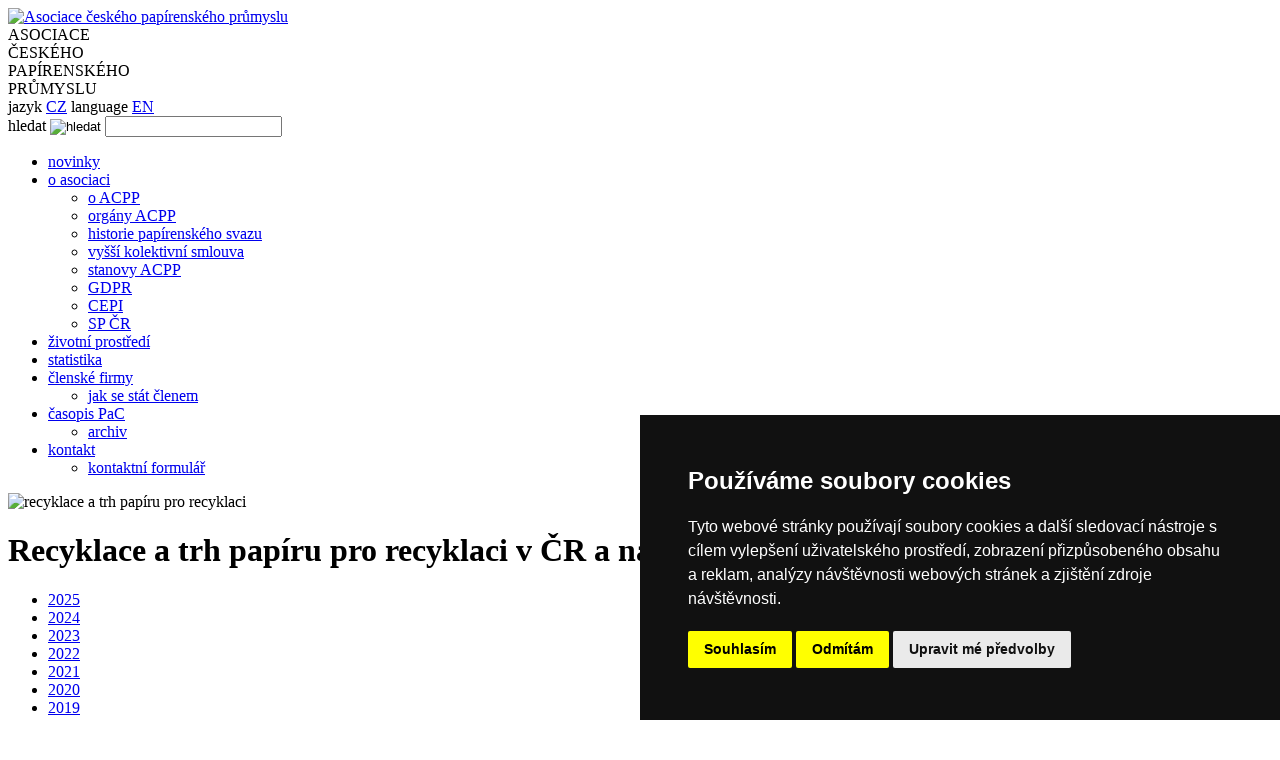

--- FILE ---
content_type: text/html; Charset=utf-8
request_url: http://acpp.cz/novinky/recyklace-a-trh-papiru-pro-recyklaci-v-cr-a-na-slovensku-2024?x=O2sShjQyGjQ1HbM5GrM2GzEA
body_size: 4953
content:
<!DOCTYPE html><html lang="cs"><head><meta http-equiv="content-type" content="text/html; charset=utf-8"><meta name="description" content="Asociace českého papírenského průmyslu sdružuje právnické a fyzické osoby podnikající v odvětví papírenského průmyslu nebo souvisejících oblastech a státní školská zařízení zaměřená na papírenský průmysl."><meta name="keywords" content="papírenský průmysl"><meta name="robots" content="index,follow"><title>Asociace českého papírenského průmyslu - novinky - recyklace a trh papíru pro recyklaci v ČR a na Slovensku 2024</title><meta name="author" content="www.tygu.cz"><link rel="shortcut icon" href="/cms/files/49831504826018872/favicon.ico"><script src="/_T22/javascripts.js"></script><link rel="stylesheet" href="/files/web-cs.css" type="text/css"><link href="https://fonts.googleapis.com/css?family=Open+Sans&display=swap" rel="stylesheet"> <script src="/app111/swipebox/lib/jquery-2.1.0.min.js"></script><script src="/app111/swipebox/src/js/jquery.swipebox.js"></script><link rel="stylesheet" href="/app111/swipebox/src/css/swipebox.css"><!-- Global site tag (gtag.js) - Google Analytics -->
<script async src="https://www.googletagmanager.com/gtag/js?id=UA-154395704-1" type="text/plain" cookie-consent="tracking"></script>
<script type="text/plain" cookie-consent="tracking">
  window.dataLayer = window.dataLayer || [];
  function gtag(){dataLayer.push(arguments);}
  gtag('js', new Date());

  gtag('config', 'UA-154395704-1');
</script>
</head><body><!-- Cookie Consent by TermsFeed (https://www.TermsFeed.com) -->
<script type="text/javascript" src="https://www.termsfeed.com/public/cookie-consent/4.0.0/cookie-consent.js" charset="UTF-8"></script>
<script type="text/javascript" charset="UTF-8">
document.addEventListener('DOMContentLoaded', function () {
cookieconsent.run({"notice_banner_type":"simple","consent_type":"express","palette":"dark","language":"cs","page_load_consent_levels":["strictly-necessary"],"notice_banner_reject_button_hide":false,"preferences_center_close_button_hide":false,"page_refresh_confirmation_buttons":false,"website_name":""});
});
</script>
<!-- End Cookie Consent by TermsFeed (https://www.TermsFeed.com) -->

        <a name="top"></a>
        <div id="mainbox">
            <div id="zahlavi">
                <a href="/?x=O2sShjQyGjQ1HbM5GrM2GzEA" id="logo">
                    <img src="/files/6250918448699294550/logo.gif" alt="Asociace českého papírenského průmyslu"></a>
                <div id="acpp">ASOCIACE<br>ČESKÉHO<br>PAPÍRENSKÉHO<br>PRŮMYSLU</div>
                    <div id="ztlacitka">

                        <div id="jazyky">
                            <span>jazyk <a href="/novinky/recyklace-a-trh-papiru-pro-recyklaci-v-cr-a-na-slovensku-2024?x=O2sShjQyGjQ1HbM5GrM2GzEA" class="active" title="česky">CZ</a></span>
                            <span>language <a href="/en/page-not-found?x=O2sShjQyGjQ1HbM5GrM2GzEA" class="" title="english">EN</a></span>
                        </div>

<form name="searchform" enctype="multipart/form-data" method="post" action="/v111searchtarget.asp?x=O2sShjQyGjQ1HbM5GrM2GzETnD5thLgzeTgyoDcZm2k0hlnbxlgWmLivPJaUnDkSY6cXY60A">
                        <div id="hledani">
                            hledat
                            <input type="image" src="/files/6250920488699294550/search.png" title="hledat" class="lupa" name="searchbutton" alt="hledat">
                            <input type="text" class="textpole" name="searchtext">
                        </div>
 </form>

                    </div>
                    <!-- ztlacitka -->
            </div>
                    <div id="mainmenu">
<ul class="mainmenu"><li><a href="/novinky?x=O2sShjQyGjQ1HbM5GrM2GzEA">novinky</a></li><li><a href="/o-asociaci?x=O2sShjQyGjQ1HbM5GrM2GzEA">o asociaci</a><ul class="menulevel1"><li><a href="/o-asociaci/o-acpp?x=O2sShjQyGjQ1HbM5GrM2GzEA">o ACPP</a></li><li><a href="/o-asociaci/organy-acpp?x=O2sShjQyGjQ1HbM5GrM2GzEA">orgány ACPP</a></li><li><a href="/o-asociaci/historie-papirenskeho-svazu?x=O2sShjQyGjQ1HbM5GrM2GzEA">historie papírenského svazu</a></li><li><a href="/o-asociaci/vyssi-kolektivni-smlouva?x=O2sShjQyGjQ1HbM5GrM2GzEA">vyšší kolektivní smlouva</a></li><li><a href="/o-asociaci/stanovy-acpp?x=O2sShjQyGjQ1HbM5GrM2GzEA">stanovy ACPP</a></li><li><a href="/o-asociaci/gdpr?x=O2sShjQyGjQ1HbM5GrM2GzEA">GDPR</a></li><li><a href="/o-asociaci/cepi?x=O2sShjQyGjQ1HbM5GrM2GzEA">CEPI</a></li><li><a href="/o-asociaci/svaz-prumyslu-a-dopravy-cr?x=O2sShjQyGjQ1HbM5GrM2GzEA">SP ČR</a></li></ul></li><li><a href="/zivotni-prostredi?x=O2sShjQyGjQ1HbM5GrM2GzEA">životní prostředí</a></li><li><a href="/statistika?x=O2sShjQyGjQ1HbM5GrM2GzEA">statistika</a></li><li><a href="/clenske-firmy?x=O2sShjQyGjQ1HbM5GrM2GzEA">členské firmy</a><ul class="menulevel1"><li><a href="/clenske-firmy/jak-se-stat-clenem?x=O2sShjQyGjQ1HbM5GrM2GzEA">jak se stát členem</a></li></ul></li><li><a href="/casopis-pac?x=O2sShjQyGjQ1HbM5GrM2GzEA">časopis PaC</a><ul class="menulevel1"><li><a href="/casopis-pac/archiv?x=O2sShjQyGjQ1HbM5GrM2GzEA">archiv</a></li></ul></li><li><a href="/kontakt?x=O2sShjQyGjQ1HbM5GrM2GzEA">kontakt</a><ul class="menulevel1"><li class="last"><a href="/kontakt/kontaktni-formular?x=O2sShjQyGjQ1HbM5GrM2GzEA">kontaktní formulář</a></li></ul></li></ul>  
                    </div>


<div id="foto">
<img src="/files/7741084009293863500/sběrákpb263270.jpg" alt="recyklace a trh papíru pro recyklaci">
<h1>Recyklace a trh papíru pro recyklaci v ČR a na Slovensku 2024</h1>
</div>

           <div id="obsah">
                <div class="sloupec1">
<ul class="menu"><li><a href="/novinky?x=O2sShjQyGjQ1HbM5GrM2GzETerCzl2m2MlexNz0AGrAZgIAA">2025</a></li><li><a href="/novinky?x=O2sShjQyGjQ1HbM5GrM2GzETerCzl2m2MlexNz0AGrAZgAAA">2024</a></li><li><a href="/novinky?x=O2sShjQyGjQ1HbM5GrM2GzETerCzl2m2MlexNz0AGrAZGYAA">2023</a></li><li><a href="/novinky?x=O2sShjQyGjQ1HbM5GrM2GzETerCzl2m2MlexNz0AGrAZGQAA">2022</a></li><li><a href="/novinky?x=O2sShjQyGjQ1HbM5GrM2GzETerCzl2m2MlexNz0AGrAZGIAA">2021</a></li><li><a href="/novinky?x=O2sShjQyGjQ1HbM5GrM2GzETerCzl2m2MlexNz0AGrAZGAAA">2020</a></li><li><a href="/novinky?x=O2sShjQyGjQ1HbM5GrM2GzETerCzl2m2MlexNz0AGrAyHIAA">2019</a></li><li><a href="/novinky?x=O2sShjQyGjQ1HbM5GrM2GzETerCzl2m2MlexNz0AGrAyHAAA">2018</a></li><li><a href="/novinky?x=O2sShjQyGjQ1HbM5GrM2GzETerCzl2m2MlexNz0AGrAygYAA">2017</a></li><li><a href="/novinky?x=O2sShjQyGjQ1HbM5GrM2GzETerCzl2m2MlexNz0AGrAygQAA">2016</a></li><li><a href="/novinky?x=O2sShjQyGjQ1HbM5GrM2GzETerCzl2m2MlexNz0AGrAygIAA">2015</a></li><li><a href="/novinky?x=O2sShjQyGjQ1HbM5GrM2GzETerCzl2m2MlexNz0AGrAygAAA">2014</a></li><li><a href="/novinky?x=O2sShjQyGjQ1HbM5GrM2GzETerCzl2m2MlexNz0AGrAyGYAA">2013</a></li><li><a href="/novinky?x=O2sShjQyGjQ1HbM5GrM2GzETerCzl2m2MlexNz0AGrAyGQAA">2012</a></li><li><a href="/novinky?x=O2sShjQyGjQ1HbM5GrM2GzETerCzl2m2MlexNz0AGrAyGIAA">2011</a></li><li><a href="/novinky?x=O2sShjQyGjQ1HbM5GrM2GzETerCzl2m2MlexNz0AGrAyGAAA">2010</a></li><li><a href="/novinky?x=O2sShjQyGjQ1HbM5GrM2GzETerCzl2m2MlexNz0AGrAYHIAA">2009</a></li></ul>
                </div>

                <div class="sloupec2">   

    <div class="datum">12.07.2024</div>

<p>Asociace českého papírenského průmyslu (ACPP), aktivní člen Svazu průmyslu a dopravy (SP ČR) ve spolupráci se Svazem celulózo-papírenského průmyslu na Slovensku (SCPP) pořádají ve středu 25. září 2024 v Hotelu Kurdějov další ročník odborné konference Recyklace a trh papíru pro recyklaci v České republice a na Slovensku.</p>
<p>Akci zahájí ve 13,00 hod. Ing. Jaroslav Tymich, prezident ACPP.</p>
<p>O cílech České republiky a Slovenské republiky v oblasti cirkulární ekonomiky pohovoří přednášející z Ministerstva životního prostředí ČR, Ministerstva životního prostředí SR a Svazu průmyslu a dopravy ČR. Dále zazní informace o aktuální situaci na trhu sběrového papíru v ČR, SR a ve světě Ing. Zdeněka Musila (EURO WASTE, s.r.o.) a Mgr. Jany Lick Řehořové (ACPP/ALDP).</p>
<p>Prezentaci České asociace oběhového hospodářství (ČAObH) přednese RNDr. Miloš Kužvart, výkonný ředitel České asociace oběhového hospodářství, zazní informace zástupce Svazu měst a obcí České republiky o odpadovém hospodářství a sběru papíru, téma Problematika aktuální legislativy oběhového hospodářství a jejích dopadů představí Ing. Petr Havelka (výkonný ředitel ČAOH) a o Legislativních změnách a vývoji trhu se sběrovým papírem z pohledu EKO-KOM. a. s. pohovoří Bc. Petr Pichler (EKO-KOM, a. s.).</p>
<p>Následovat bude panelová diskuse na téma trh sběrového papíru z pohledu odpadových firem a pořadatelů konference (diskutující budou upřesněni).</p>
<p>Po závěru odborného jednání konference se bude v prostorách Hotelového domu Tenis v Kurdějově konat společenský večer.</p>
<p>Partnery letošní akce jsou společnosti EKO-KOM, a. s, EURO WASTE, s. r. o. a LeoCzech, s. r. o.</p>

                </div>  
            </div>


            <div id="zapati">
            <div class="okraj">
<a id="open_preferences_center" href="#">nastavení cookies</a>
            <img id="logozap" src="/files/6250920868699294550/logozap.png" alt="Asociace českého papírenského průmyslu">
Asociace českého papírenského průmyslu<br>
Dělnická 213/12, 170 00 Praha 7<br>
tel: +420 724 095 844<br>
e-mail: <script>var x1 = ' OnC' + 'lick'+'="window.&#108;ocation.&#104;r' + 'ef=\'m'+String.fromCharCode(97, 105)+'lt'+'o:';var x2 = 'hr' + 'ef' + '=\'#\'';var x3=String.fromCharCode(2+97-2)+'&#99;'+String.fromCharCode(2+112-2)+'&#112;'+String.fromCharCode(2+64-2)+'&#97;'+String.fromCharCode(2+99-2)+'&#112;'+String.fromCharCode(2+112-2)+String.fromCharCode(2+46-2)+String.fromCharCode(2+99-2)+'&#122;';var x4=String.fromCharCode(2+97-2)+'&#99;'+String.fromCharCode(2+112-2)+'&#112;'+'<'+'span style="display:none;"'+'>(***antispam***<'+'/span'+'><'+'span style="display:inline"'+'><'+'span style="display:inline"'+'>'+String.fromCharCode(2+64-2)+'<'+'/span'+'><'+'/span'+'><'+'span style="display:none;"'+'>***antispam***)<'+'/span'+'>'+'&#97;'+String.fromCharCode(2+99-2)+'&#112;'+String.fromCharCode(2+112-2)+'<'+'span style="display:none;"'+'>(***antispam***<'+'/span'+'><'+'span style="display:inline"'+'><'+'span style="display:inline"'+'>'+String.fromCharCode(2+46-2)+'<'+'/span'+'><'+'/span'+'><'+'span style="display:none;"'+'>***antispam***)<'+'/span'+'>'+String.fromCharCode(2+99-2)+'&#122;';document.write('<a ' + x2 + x1 + x3 + '\';return false;">');document.write(x4);document.write('<\/a>');document.write( '<span style=\'display: none;\'>' );</script>a&#99;p&#112;<span style="display:none;">(***antispam***</span><span style="display:inline"><span style="display:inline">&#64;</span></span><span style="display:none;">***antispam***)</span>&#97;c&#112;p<span style="display:none;">(***antispam***</span><span style="display:inline"><span style="display:inline">&#46;</span></span><span style="display:none;">***antispam***)</span>c&#122;<script>document.write('</');document.write('span>');</script>

            </div></div>  
            <!-- #zapati-->
        </div> 

        <!-- #mainbox -->
        <a href="#top" id="topbutton" alt="nahoru" title="nahoru"></a>

    <script>
    function Zobrprihl() {
        document.getElementById('prihlaseni').style.display='none';
        document.getElementById('prihlaseni2').style.display='block';
        document.getElementById('prihlaseni3').style.display='block';
    }

    window.onscroll = function() {StickyMenu()};
    
    var header = document.getElementById("mainmenu");
    var sticky = header.offsetTop;
    
    function StickyMenu() {
      if (window.pageYOffset > sticky) {
        header.classList.add("sticky");
      } else {
        header.classList.remove("sticky");
      }
    }
    </script>

<script>;( function( $ ) {$( '.swipebox' ).swipebox({useSVG : false});} )( jQuery );$(document).bind('keydown', function (e) {var t=e.srcElement || e.target;switch (e.keyCode || e.which) {case 27:$(t).closest('form').find('.escbutton').click();case 13:if (t.tagName.toLowerCase()=='textarea') return true;var b=$(t).closest('form').find('.enterbutton');if (b.length) {b.click();try {e.preventDefault();} catch (ee) {};return false;} return true;}});</script><script>InitJS('/_T22/plugins/','/help/','',',','cs','1','.','True',':','False','True','','','','False','v111web','','','');</script><!-- total time: 0,08 --></body></html><!-- global cache v111web -->